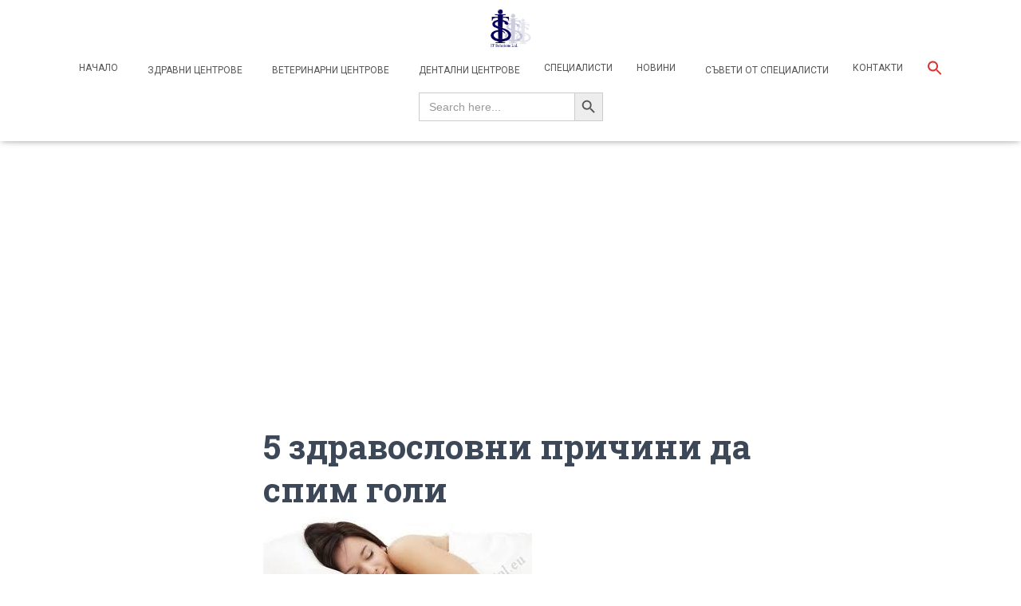

--- FILE ---
content_type: text/html; charset=UTF-8
request_url: https://zdravenportal.eu/wp-admin/admin-ajax.php
body_size: 34
content:
{"post_id":18518,"counted":true,"storage":{"name":["pvc_visits[0]"],"value":["1768397178b18518"],"expiry":[1768397178]},"type":"post"}

--- FILE ---
content_type: text/html; charset=utf-8
request_url: https://www.google.com/recaptcha/api2/aframe
body_size: 267
content:
<!DOCTYPE HTML><html><head><meta http-equiv="content-type" content="text/html; charset=UTF-8"></head><body><script nonce="20jp_PBpc07G3jd-F2yWEw">/** Anti-fraud and anti-abuse applications only. See google.com/recaptcha */ try{var clients={'sodar':'https://pagead2.googlesyndication.com/pagead/sodar?'};window.addEventListener("message",function(a){try{if(a.source===window.parent){var b=JSON.parse(a.data);var c=clients[b['id']];if(c){var d=document.createElement('img');d.src=c+b['params']+'&rc='+(localStorage.getItem("rc::a")?sessionStorage.getItem("rc::b"):"");window.document.body.appendChild(d);sessionStorage.setItem("rc::e",parseInt(sessionStorage.getItem("rc::e")||0)+1);localStorage.setItem("rc::h",'1768397119725');}}}catch(b){}});window.parent.postMessage("_grecaptcha_ready", "*");}catch(b){}</script></body></html>

--- FILE ---
content_type: application/javascript; charset=utf-8
request_url: https://fundingchoicesmessages.google.com/f/AGSKWxXgP-NaffoK35lDhz8fAKO7ffk31YmipMNsAVPDcA368DOoDHejZUBF-Kh3tZCo49yOvm6OwcLtw5RRE3THgYfiXyV95mIcalGivlbMvbBet6E-P6ZCC0fPB8Fb_yGyu4XepbcWprZI1Rs-XprRx9Ek668c-6U8Ru1Ck7R0s9Yp-FxgmymtHfdz39n1/_/index-ad-/controller.ad.=%22/business/help/788160621327601/?%22])/proadvertising./modalad.
body_size: -1292
content:
window['668cbce4-42cd-42db-97d6-f1139b644eaa'] = true;

--- FILE ---
content_type: application/javascript; charset=utf-8
request_url: https://fundingchoicesmessages.google.com/f/AGSKWxVXX0Y2d1DfU_t37QM3qojIt6Cb_L1M9j1zzbGAKAasSkJvTD7r44flu6ZSY60Hn4MZ0czOBS19X4QUHpC3OvzTOxg7olsvXYIQVEk__wYrnBvU38ipRIjfwhqMKq3tbB8gfqxxog==?fccs=W251bGwsbnVsbCxudWxsLG51bGwsbnVsbCxudWxsLFsxNzY4Mzk3MTIwLDUwMDAwMDAwXSxudWxsLG51bGwsbnVsbCxbbnVsbCxbNyw2LDldLG51bGwsMixudWxsLCJlbiIsbnVsbCxudWxsLG51bGwsbnVsbCxudWxsLDFdLCJodHRwczovL3pkcmF2ZW5wb3J0YWwuZXUvNS0lRDAlQjclRDAlQjQlRDElODAlRDAlQjAlRDAlQjIlRDAlQkUlRDElODElRDAlQkIlRDAlQkUlRDAlQjIlRDAlQkQlRDAlQjgtJUQwJUJGJUQxJTgwJUQwJUI4JUQxJTg3JUQwJUI4JUQwJUJEJUQwJUI4LSVEMCVCNCVEMCVCMC0lRDElODElRDAlQkYlRDAlQjglRDAlQkMtJUQwJUIzJUQwJUJFJUQwJUJCJUQwJUI4LyIsbnVsbCxbWzgsIkdQMmFqWlhRQWdjIl0sWzksImVuLVVTIl0sWzE5LCIyIl0sWzE3LCJbMF0iXSxbMjQsIiJdLFsyOSwiZmFsc2UiXV1d
body_size: 218
content:
if (typeof __googlefc.fcKernelManager.run === 'function') {"use strict";this.default_ContributorServingResponseClientJs=this.default_ContributorServingResponseClientJs||{};(function(_){var window=this;
try{
var np=function(a){this.A=_.t(a)};_.u(np,_.J);var op=function(a){this.A=_.t(a)};_.u(op,_.J);op.prototype.getWhitelistStatus=function(){return _.F(this,2)};var pp=function(a){this.A=_.t(a)};_.u(pp,_.J);var qp=_.Zc(pp),rp=function(a,b,c){this.B=a;this.j=_.A(b,np,1);this.l=_.A(b,_.Nk,3);this.F=_.A(b,op,4);a=this.B.location.hostname;this.D=_.Dg(this.j,2)&&_.O(this.j,2)!==""?_.O(this.j,2):a;a=new _.Og(_.Ok(this.l));this.C=new _.bh(_.q.document,this.D,a);this.console=null;this.o=new _.jp(this.B,c,a)};
rp.prototype.run=function(){if(_.O(this.j,3)){var a=this.C,b=_.O(this.j,3),c=_.dh(a),d=new _.Ug;b=_.fg(d,1,b);c=_.C(c,1,b);_.hh(a,c)}else _.eh(this.C,"FCNEC");_.lp(this.o,_.A(this.l,_.Ae,1),this.l.getDefaultConsentRevocationText(),this.l.getDefaultConsentRevocationCloseText(),this.l.getDefaultConsentRevocationAttestationText(),this.D);_.mp(this.o,_.F(this.F,1),this.F.getWhitelistStatus());var e;a=(e=this.B.googlefc)==null?void 0:e.__executeManualDeployment;a!==void 0&&typeof a==="function"&&_.Qo(this.o.G,
"manualDeploymentApi")};var sp=function(){};sp.prototype.run=function(a,b,c){var d;return _.v(function(e){d=qp(b);(new rp(a,d,c)).run();return e.return({})})};_.Rk(7,new sp);
}catch(e){_._DumpException(e)}
}).call(this,this.default_ContributorServingResponseClientJs);
// Google Inc.

//# sourceURL=/_/mss/boq-content-ads-contributor/_/js/k=boq-content-ads-contributor.ContributorServingResponseClientJs.en_US.GP2ajZXQAgc.es5.O/d=1/exm=ad_blocking_detection_executable,kernel_loader,loader_js_executable,web_iab_tcf_v2_signal_executable/ed=1/rs=AJlcJMwxu1KDYCo_MT4gCPaAdBlhVAdLlg/m=cookie_refresh_executable
__googlefc.fcKernelManager.run('\x5b\x5b\x5b7,\x22\x5b\x5bnull,\\\x22zdravenportal.eu\\\x22,\\\x22AKsRol-BiABtGcU57r9wciPL00Ej13ot8BEa1CHosm4PLbrA87uVLpay5l6rxgamZF6m6K9OCjoNXf1uleXbiAyJEIJ_FjrZLk1DIobDv40SaEvNBHnefB_kniU4HtQOlLtpSe9N-GZtSkGCe-VaiUzQMGT7eRgB1Q\\\\u003d\\\\u003d\\\x22\x5d,null,\x5b\x5bnull,null,null,\\\x22https:\/\/fundingchoicesmessages.google.com\/f\/AGSKWxXyIJuU7iPouaLUTsqp_IxlkwSShsn3RZiN7GcYVT-hB6DE_l3ax-qoXDHuzSe_wnSXZsIWnU_DNQA8PHE5RN1rxe65WeoZRDM2U3zzV2DoivTE-Sl5Lr8UxCbOJv5wGC9cFqVDmg\\\\u003d\\\\u003d\\\x22\x5d,null,null,\x5bnull,null,null,\\\x22https:\/\/fundingchoicesmessages.google.com\/el\/AGSKWxVCoJyWg4nR9fE0GFq5wyYe1rYnRNlT55xUJeQCeYOxdgVZZXrmsaM4-D6Eq5i93se09LPqvRll5IRyMl-UTDX5uVYNaTzLRDEr6PpGqw-dYfQOKzSudX9nHY2RQtF70GbP7OvK7g\\\\u003d\\\\u003d\\\x22\x5d,null,\x5bnull,\x5b7,6,9\x5d,null,2,null,\\\x22en\\\x22,null,null,null,null,null,1\x5d,null,\\\x22Privacy and cookie settings\\\x22,\\\x22Close\\\x22,null,null,null,\\\x22Managed by Google. Complies with IAB TCF. CMP ID: 300\\\x22\x5d,\x5b3,1\x5d\x5d\x22\x5d\x5d,\x5bnull,null,null,\x22https:\/\/fundingchoicesmessages.google.com\/f\/AGSKWxUOU8o31lpIqii9Kuw5E8LKJf0PB-vOdpSwOnR9u2uvG_m-QMV954_ZjSqKPUwKPCiNmXbbjgEF_psW4LXtfz07duPsrhlzWLOzq94ghsWHVDzHjGW7xLn6CwNwTsT8ENVwNmbNSA\\u003d\\u003d\x22\x5d\x5d');}